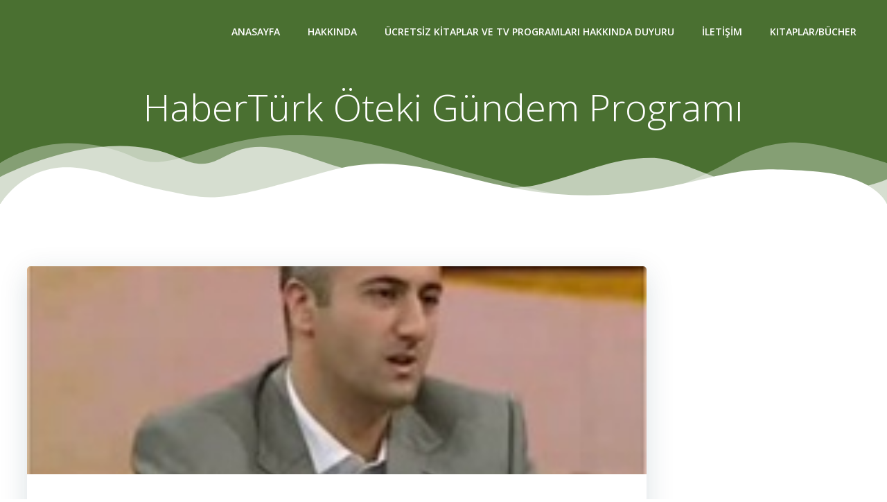

--- FILE ---
content_type: text/html; charset=utf-8
request_url: https://www.google.com/recaptcha/api2/aframe
body_size: 270
content:
<!DOCTYPE HTML><html><head><meta http-equiv="content-type" content="text/html; charset=UTF-8"></head><body><script nonce="O0VfUZOYtvekPTznK536mA">/** Anti-fraud and anti-abuse applications only. See google.com/recaptcha */ try{var clients={'sodar':'https://pagead2.googlesyndication.com/pagead/sodar?'};window.addEventListener("message",function(a){try{if(a.source===window.parent){var b=JSON.parse(a.data);var c=clients[b['id']];if(c){var d=document.createElement('img');d.src=c+b['params']+'&rc='+(localStorage.getItem("rc::a")?sessionStorage.getItem("rc::b"):"");window.document.body.appendChild(d);sessionStorage.setItem("rc::e",parseInt(sessionStorage.getItem("rc::e")||0)+1);localStorage.setItem("rc::h",'1768726679254');}}}catch(b){}});window.parent.postMessage("_grecaptcha_ready", "*");}catch(b){}</script></body></html>